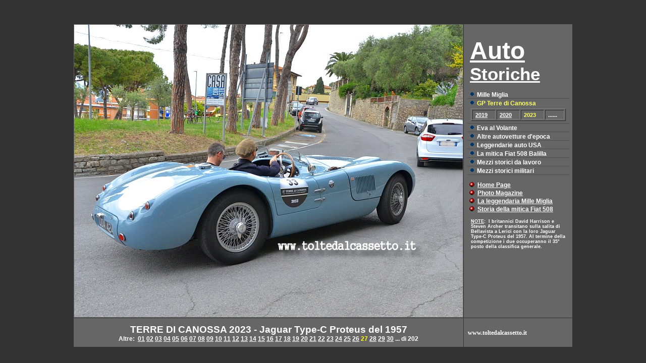

--- FILE ---
content_type: text/html; charset=iso-8859-1
request_url: https://www.toltedalcassetto.it/images/mezzi_d-epoca/Terre_di_Canossa_International_Classic_Car_Challenge/Edizione_2023/Jaguar_Type-C_Proteus_anno_1957.html
body_size: 2908
content:
<!DOCTYPE html PUBLIC "-//W3C//DTD XHTML 1.0 Transitional//EN" "http://www.w3.org/TR/xhtml1/DTD/xhtml1-transitional.dtd">
<html xmlns="http://www.w3.org/1999/xhtml">
<head>
<meta content="text/html; charset=iso-8859-1" http-equiv="Content-Type" />
<title>Jaguar Type-C Proteus del 1957 - (GP Terre di Canossa 2023)</title>
<style type="text/css">
a {color: #FFFFFF;}
a:visited {color: #FFFFFF;}
a:hover {color: #FFFFFF;}
a:active {color: #FFFF99;
}
.auto-style2 {
    padding: 0;
    border: 1px solid #666666;
}
.auto-style3 {
	background-color: #666666;
	padding-left: 6px;
	padding-right: 5px;
}
.auto-style4 {
    padding-left: 5px;
    font-family: Verdana, Geneva, Tahoma, sans-serif;
    font-weight: bold;
    text-decoration: underline;
}
.auto-style5 {
    color: #FFFF66;
}
.auto-style6 {
    text-decoration: none;
}
.auto-style10 {
	border-bottom: 1px solid #4F4F4F;
	padding-top: 0;
	padding-bottom: 0;
	font-family: "Arial", Helvetica, san-serif;
	font-size: 9pt;
	font-weight: bold;
}
.auto-style11 {
	font-size: xx-small;
}
.auto-style12 {
	font-size: xx-small;
	padding-top: 0;
	padding-bottom: 0;
}
.auto-style23 {font-family: "Arial", Helvetica, san-serif;
    font-size: 7pt;
    font-weight: bold;
	padding-top: 0;
	padding-bottom: 0;
	padding-left: 7px;
	padding-right: 8px;
}
.auto-style24 {
	color: #FFFF00;
}
.auto-style25 {
	background-color: #666666;
	text-align: center;
	padding-top: 12px;
	padding-bottom: 9px;
	font-family: "Arial", Helvetica, san-serif;
    font-weight: bold;
}
.auto-style26 {font-size: 26pt;
}
.auto-style27 {font-size: 36pt;
}
.auto-style28 {font-size: 14pt;
}
.auto-style29 {font-size: 9pt;
}
.auto-style100 {
	font-family: Verdana, Geneva, Tahoma, sans-serif;
	text-decoration: underline;
}
.auto-style101 {
	font-family: "Arial", Helvetica, san-serif;
	font-size: 9pt;
	font-weight: bold;
	padding-left: 2px;
	padding-top: 0;
	padding-bottom: 0;
}
.auto-style102 {
	background-color: #666666;
	padding-left: 8px;
	padding-top: 12px;
	padding-bottom: 9px;
	font-family: "Verdana", Geneva, Tahoma, san-serif;
	font-size: 9pt;
	font-weight: bold;
}
.auto-style106 {
	border-bottom: 1px solid #4F4F4F;
	padding-top: 2px;
	padding-bottom: 4px;
	padding-left: 7px;
	padding-right: 7px;
}
.auto-style107 {
	padding-top: 0;
	padding-bottom: 0;
	font-family: "Arial", Helvetica, san-serif;
	font-size: 9pt;
	font-weight: bold;
}
.auto-style108 {
	padding-left: 5px;
	padding-bottom: 2px;
	padding-top: 3px;
	font-size: 8pt;
	font-family: Verdana, Geneva, Tahoma, sans-serif;
	font-weight: bold;
}
</style>
</head>
<body style="color: #FFFFFF; background-color: #333333">
<table align="center" cellspacing="1" style="width: 990px">
	<tr>
		<td class="auto-style11" style="width: 770px">&nbsp;</td>
		<td class="auto-style11" style="width: 220px">&nbsp;</td>
	</tr>
	<tr>
		<td class="auto-style11" style="width: 770px">&nbsp;</td>
		<td class="auto-style11" style="width: 220px">&nbsp;</td>
	</tr>
	<tr>
		<td class="auto-style11" style="width: 770px">&nbsp;</td>
		<td class="auto-style11" style="width: 220px">&nbsp;</td>
	</tr>
	<tr>
		<td style="width: 770px" class="auto-style2">
		<img src="Jaguar_Type-C_Proteus_anno_1957_px-770x580.jpg" width="770" height="580"
		alt="GRAN PREMIO TERRE DI CANOSSA 2023 - Autovettura Jaguar Type-C Proteus del 1957 (numero di gara 33)"
		title="GRAN PREMIO TERRE DI CANOSSA 2023 - Autovettura Jaguar Type-C Proteus del 1957 (numero di gara 33)" /></td>
		<td class="auto-style3" style="width: 220px" valign="top">
		<table style="width: 100%" cellspacing="1">
			<tr>
				<td class="auto-style12">&nbsp;</td>
			</tr>
			<tr>
				<td class="auto-style12">&nbsp;</td>
			</tr>
			<tr>
				<td class="auto-style4"><span class="auto-style27">Auto</span><br />
				<span class="auto-style26">Storiche</span></td>
			</tr>
			<tr>
				<td class="auto-style12">&nbsp;</td>
			</tr>
			<tr>
				<td class="auto-style10">
				<img src="../../../../BD_22001.gif" width="12" height="12" alt="Grafica elenco puntato" />&nbsp; 
				<a class="auto-style6" href="../../Mille_Miglia/Alfa_Romeo_6C-1500-GS_Testa_Fissa_del_1933.html">
				Mille Miglia</a></td>
			</tr>
			<tr>
				<td class="auto-style107">
				<img src="../../../../BD_22001.gif" width="12" height="12" alt="Grafica elenco puntato" />&nbsp; 
				<span class="auto-style5">GP Terre di Canossa</span></td>
			</tr>
			<tr>
				<td class="auto-style106">
				<table border="1px" width="100%" id="table1">
					<tr>
						<td class="auto-style108">
						<a href="../Edizione_2019/BMW_319-1_Sport_anno_1935.html">2019</a></td>
						<td class="auto-style108">
						<a href="../Edizione_2020/Porsche_356-A-1600_Super_anno_1959.html">2020</a></td>
						<td class="auto-style108">
						<span class="auto-style5">2023</span></td>
						<td class="auto-style108">......</td>
					</tr>
					</table>
				</td>
			</tr>
			<tr>
				<td class="auto-style10">
				<img src="../../../../BD_22001.gif" width="12" height="12" alt="Grafica elenco puntato" />&nbsp;
				<a class="auto-style6" href="../../../golfo_della_spezia/Festa_della_Marineria_2013/Eva_al_Volante_2013/Logo_Eva-al-Volante_2013.html">
				Eva al Volante</a></td>
			</tr>
			<tr>
				<td class="auto-style10">
				<img src="../../../../BD_22001.gif" width="12" height="12" alt="Grafica elenco puntato" />&nbsp;
				<a class="auto-style6" href="../../autovetture/Fiat_500-A-Topolino_del_1948.html">
				Altre autovetture d'epoca</a></td>
			</tr>
			<tr>
				<td class="auto-style10">
				<img src="../../../../BD_22001.gif" width="12" height="12" alt="Grafica elenco puntato" />&nbsp;
				<a class="auto-style6" href="../../autovetture_USA/Cadillac_Eldorado_8.2_litres_Cabrio_specchietto_retrovisore.html">
				Leggendarie auto USA</a></td>
			</tr>
			<tr>
				<td class="auto-style10">
				<img src="../../../../BD_22001.gif" width="12" height="12" alt="Grafica elenco puntato" />&nbsp;
				<a class="auto-style6" target="_blank" href="../../../../prima_pagina/riviste/mezzi_d-epoca/Fiat-508-Balilla_versione_taxi.html">
				La mitica Fiat 508 Balilla</a></td>
			</tr>
			<tr>
				<td class="auto-style10">
				<img src="../../../../BD_22001.gif" width="12" height="12" alt="Grafica elenco puntato" />&nbsp;
				<a class="auto-style6" href="../../autocarri_LANCIA_ESATAU.html">
				Mezzi storici da lavoro</a></td>
			</tr>
			<tr>
				<td class="auto-style10">
				<img src="../../../../BD_22001.gif" width="12" height="12" alt="Grafica elenco puntato" />&nbsp;
				<a class="auto-style6" href="../../veicoli_militari/rievocazione_storica_Militaria/Jeep_Willys_Overland_MB_military_police.html">
				Mezzi storici militari</a></td>
			</tr>
			<tr>
				<td class="auto-style12">&nbsp;</td>
			</tr>
			<tr>
				<td class="auto-style101">
				<img src="../../../../BD14868_1.GIF" width="12" height="12" alt="Grafica per elenco puntato link" />&nbsp;
				<a href="../../../../index.htm">Home Page</a></td>
			</tr>
			<tr>
				<td class="auto-style101">
				<img src="../../../../BD14868_1.GIF" width="12" height="12" alt="Grafica per elenco puntato link" />&nbsp;
				<a href="../../../../magazine.htm">Photo Magazine</a></td>
			</tr>
			<tr>
				<td class="auto-style101">
				<img src="../../../../BD14868_1.GIF" width="12" height="12" alt="Grafica per elenco puntato link" />&nbsp;
				<a target="_blank" href="../../../../prima_pagina/grandi_eventi_sport_003_la_Mille_Miglia_ed_altre_corse_automobilistiche.html">
				La leggendaria Mille Miglia</a></td>
			</tr>
			<tr>
				<td class="auto-style101">
				<img src="../../../../BD14868_1.GIF" width="12" height="12" alt="Grafica per elenco puntato link" />&nbsp;
				<a target="_blank" href="../../../../prima_pagina/grandi_eventi_riviste_003.htm">
				Storia della mitica Fiat 508</a></td>
			</tr>
			<tr>
				<td class="auto-style12">&nbsp;</td>
			</tr>
			<tr>
				<td class="auto-style23"><span class="auto-style100">NOTE</span>:&nbsp; 
				I britannici David Harrison e Steven Archer transitano sulla 
				salita di Bellavista a Lerici con la loro Jaguar Type-C Proteus 
				del 1957. Al termine della competizione i due occuperanno il 35° 
				posto della classifica generale.</td>
			</tr>
			<tr>
				<td class="auto-style12">&nbsp;</td>
			</tr>
			</table>
		</td>
	</tr>
	<tr>
		<td class="auto-style25" style="width: 770px">
		<span class="auto-style28">TERRE DI CANOSSA 2023 - Jaguar Type-C Proteus 
		del 1957</span><br />
		<span class="auto-style29">Altre:&nbsp;
		<a href="Autovetture_in_sosta_a_Sarzana_in_Piazza_Matteotti.html">01</a>
		<a href="Healey_Silvestone_anno_1950.html">02</a>
		<a href="Triumph_TR3_anno_1959.html">03</a>
		<a href="Jaguar_XK-120-OTS-SE_anno_1954.html">04</a>
		<a href="Riley_Sport_Nine_anno_1936.html">05</a>
		<a href="Jaguar_D-Type_anno_1971.html">06</a>
		<a href="MG_TF_1500_anno_1955.html">07</a>
		<a href="Bentley_Racer_3-8_anno_1948.html">08</a>
		<a href="Alfa_Romeo_6C-1750-GS_Zagato_anno_1930.html">09</a>
		<a href="Jaguar_XK-120_Alloy_anno_1950.html">10</a>
		<a href="AC_ACE_Bristol_anno_1957.html">11</a>
		<a href="Porsche_356-A_Speedster_anno_1956.html">12</a>
		<a href="Alvis_Speed_20_Special_anno_1936.html">13</a>
		<a href="Fiat_522-C_anno_1931.html">14</a>
		<a href="AC_ACE_Bristol_anno_1956.html">15</a>
		<a href="Mercedes_Benz_190-SL_anno_1959.html">16</a>
		<a href="BMW_328_anno_1938.html">17</a>
		<a href="Lagonda_3_Litre_anno_1933.html">18</a>
		<a href="Citroen_11-B_anno_1954.html">19</a>
		<a href="AC_ACE_anno_1959.html">20</a>
		<a href="Alfa_Romeo_Giulietta_Sprint_Veloce_Alleggerita_anno_1956.html">21</a>
		<a href="Ford_Zephyr_anno_1956.html">22</a>
		<a href="Autovetture_parcheggiate_in_Piazza_Marconi_a_Lerici.html">23</a>
		<a href="MG_TB_anno_1939.html">24</a>
		<a href="Aston_Martin_DB-MK-III_anno_1957.html">25</a>
		<a href="Alfa_Romeo_Giulietta_Sprint_Veloce_anno_1958.html">26</a>
		<span class="auto-style24">27</span>
		<a href="Alfa_Romeo_Giulia_SS_anno_1964.html">28</a>
		<a href="Jaguar_XK-120-OTS-SE_anno_1953.html">29</a>
		<a href="Fiat_1100_103_Berlina_MM_anno_1955.html">30</a> ... di 202</span></td>
		<td class="auto-style102" style="width: 220px">www.toltedalcassetto.it</td>
	</tr>
</table>
<!-- Histats.com  START  (aync)-->
<script type="text/javascript">var _Hasync= _Hasync|| [];
_Hasync.push(['Histats.start', '1,562157,4,0,0,0,00000000']);
_Hasync.push(['Histats.fasi', '1']);
_Hasync.push(['Histats.track_hits', '']);
(function() {
var hs = document.createElement('script'); hs.type = 'text/javascript'; hs.async = true;
hs.src = ('//s10.histats.com/js15_as.js');
(document.getElementsByTagName('head')[0] || document.getElementsByTagName('body')[0]).appendChild(hs);
})();</script>
<noscript><a href="/" target="_blank"><img  src="//sstatic1.histats.com/0.gif?562157&101" alt="contatore gratuito" /></a></noscript>
<!-- Histats.com  END  -->
</body>
</html>
